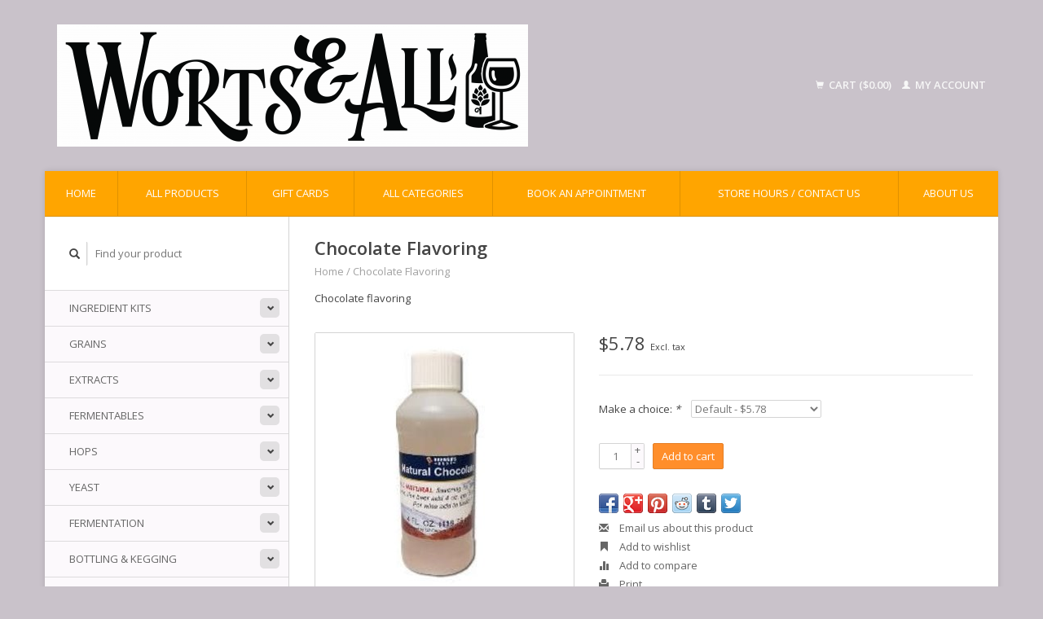

--- FILE ---
content_type: text/html;charset=utf-8
request_url: https://www.wortsandall.com/chocolate.html
body_size: 6924
content:
<!DOCTYPE html>
<!--[if lt IE 7 ]><html class="ie ie6" lang="us"> <![endif]-->
<!--[if IE 7 ]><html class="ie ie7" lang="us"> <![endif]-->
<!--[if IE 8 ]><html class="ie ie8" lang="us"> <![endif]-->
<!--[if (gte IE 9)|!(IE)]><!--><html lang="us"> <!--<![endif]-->
  <head>
    <meta charset="utf-8"/>
<!-- [START] 'blocks/head.rain' -->
<!--

  (c) 2008-2026 Lightspeed Netherlands B.V.
  http://www.lightspeedhq.com
  Generated: 19-01-2026 @ 04:27:12

-->
<link rel="canonical" href="https://www.wortsandall.com/chocolate.html"/>
<link rel="alternate" href="https://www.wortsandall.com/index.rss" type="application/rss+xml" title="New products"/>
<meta name="robots" content="noodp,noydir"/>
<meta property="og:url" content="https://www.wortsandall.com/chocolate.html?source=facebook"/>
<meta property="og:site_name" content="Worts and All"/>
<meta property="og:title" content="Chocolate Flavoring"/>
<meta property="og:description" content="Chocolate flavoring home brewing ingredients and supplies"/>
<meta property="og:image" content="https://cdn.shoplightspeed.com/shops/639421/files/24757659/chocolate-flavoring.jpg"/>
<!--[if lt IE 9]>
<script src="https://cdn.shoplightspeed.com/assets/html5shiv.js?2025-02-20"></script>
<![endif]-->
<!-- [END] 'blocks/head.rain' -->
    <title>Chocolate Flavoring - Worts and All</title>
    <meta name="description" content="Chocolate flavoring home brewing ingredients and supplies" />
    <meta name="keywords" content="Chocolate, Flavoring, Brewing, winemaking, homebrewing, home brewing, Distilling, bottling, kegging, homemade" />
    
    <meta http-equiv="X-UA-Compatible" content="IE=edge,chrome=1">
    
    <meta name="viewport" content="width=device-width, initial-scale=1.0">
    <meta name="apple-mobile-web-app-capable" content="yes">
    <meta name="apple-mobile-web-app-status-bar-style" content="black">
    
    <link rel="shortcut icon" href="https://cdn.shoplightspeed.com/shops/639421/themes/45/v/82589/assets/favicon.ico?20200908175300" type="image/x-icon" />
    <link href='//fonts.googleapis.com/css?family=Open%20Sans:400,300,600' rel='stylesheet' type='text/css'>
    <link href='//fonts.googleapis.com/css?family=Open%20Sans:400,300,600' rel='stylesheet' type='text/css'>
    <link rel="shortcut icon" href="https://cdn.shoplightspeed.com/shops/639421/themes/45/v/82589/assets/favicon.ico?20200908175300" type="image/x-icon" /> 
    <link rel="stylesheet" href="https://cdn.shoplightspeed.com/shops/639421/themes/45/assets/bootstrap.css?2025052715133520200921071819" />
    <link rel="stylesheet" href="https://cdn.shoplightspeed.com/shops/639421/themes/45/assets/responsive.css?2025052715133520200921071819" />

        <link rel="stylesheet" href="https://cdn.shoplightspeed.com/shops/639421/themes/45/assets/fancybox-2-1-4.css?2025052715133520200921071819" />
        <link rel="stylesheet" href="https://cdn.shoplightspeed.com/shops/639421/themes/45/assets/style.css?2025052715133520200921071819" />       
    <link rel="stylesheet" href="https://cdn.shoplightspeed.com/shops/639421/themes/45/assets/settings.css?2025052715133520200921071819" />  
    <link rel="stylesheet" href="https://cdn.shoplightspeed.com/assets/gui-2-0.css?2025-02-20" /> 
    <link rel="stylesheet" href="https://cdn.shoplightspeed.com/shops/639421/themes/45/assets/custom.css?2025052715133520200921071819" />


    <script type="text/javascript" src="https://cdn.shoplightspeed.com/assets/jquery-1-9-1.js?2025-02-20"></script>
    <script type="text/javascript" src="https://cdn.shoplightspeed.com/assets/jquery-ui-1-10-1.js?2025-02-20"></script>
    <script type="text/javascript" src="https://cdn.shoplightspeed.com/assets/jquery-migrate-1-1-1.js?2025-02-20"></script>
    <script type="text/javascript" src="https://cdn.shoplightspeed.com/shops/639421/themes/45/assets/global.js?2025052715133520200921071819"></script>
    <script type="text/javascript" src="https://cdn.shoplightspeed.com/assets/gui.js?2025-02-20"></script>
        <script src="https://cdn.shoplightspeed.com/shops/639421/themes/45/assets/fancybox-2-1-4.js?2025052715133520200921071819"></script>
    <script src="https://cdn.shoplightspeed.com/shops/639421/themes/45/assets/jquery-zoom-min.js?2025052715133520200921071819"></script>
            <script type="text/javascript" src="https://cdn.shoplightspeed.com/shops/639421/themes/45/assets/uspticker.js?2025052715133520200921071819"></script>
    
		<script type="text/javascript" src="https://cdn.shoplightspeed.com/shops/639421/themes/45/assets/share42.js?2025052715133520200921071819"></script> 

  </head>
  <body> 
    <header class="container">
      <div class="align">
        <div class="vertical">
          <a href="https://www.wortsandall.com/" title="Homebrew store">
            <img class="img-responsive"src="https://cdn.shoplightspeed.com/shops/639421/themes/45/v/82589/assets/logo.png?20200908175300" alt="Homebrew store" />
          </a>
        </div>
        
        <div class="vertical text-right no-underline">
                    <div class="cart-account">
            <a href="https://www.wortsandall.com/cart/" class="cart">
              <span class="glyphicon glyphicon-shopping-cart"></span> 
              Cart ($0.00)
            </a>
            <a href="https://www.wortsandall.com/account/" class="my-account">
              <span class="glyphicon glyphicon glyphicon-user"></span>
                            My account
                          </a>
          </div>
        </div>
      </div>
    </header>    
    
  
    
    
    
    <div class="container wrapper">
      <nav>
        <ul class="no-list-style no-underline topbar">
          <li class="item home ">
            <a class="itemLink" href="https://www.wortsandall.com/">Home</a>
          </li>
          
          <li class="item ">
            <a class="itemLink" href="https://www.wortsandall.com/collection/">All products</a>
          </li>

                    <li class="item">
            <a class="itemLink" href="https://www.wortsandall.com/giftcard/" title="Gift cards">Gift cards</a>
          </li>
          
                    <li class="item ">
            <a class="itemLink" href="https://www.wortsandall.com/catalog/">All categories</a>
          </li>
          
                                                                                                                                                                                                                                                                                                                                           
          <li class="item">
            <a class="itemLink" href="https://www.wortsandall.com/book-an-appointment/" title="Book an appointment">Book an appointment</a>
          </li>
                                                                                
          
                              
                    <li class="item"><a class="itemLink" href="https://www.wortsandall.com/service/" title="Store Hours / Contact us">Store Hours / Contact us</a></li>
                                        <li class="item"><a class="itemLink" href="https://www.wortsandall.com/service/about/" title="About us">About us</a></li>
                    
                                        
                                        
                                        
                                        
                                        
                              
                    </ul>
      </nav>

      <div class="sidebar col-xs-12 col-sm-12 col-md-3">
        <span class="burger glyphicon glyphicon-menu-hamburger hidden-md hidden-lg"></span>
       
      <div class="search">
  <form action="https://www.wortsandall.com/search/" method="get" id="formSearch">
    <span onclick="$('#formSearch').submit();" title="Search" class="glyphicon glyphicon-search"></span>
    <input type="text" name="q" value="" placeholder="Find your product"/>
  </form>
</div>
<ul class="no-underline no-list-style sidebarul">
      <li class="item foldingsidebar ">
     <div class="subcat"><span class="glyphicon glyphicon-chevron-down"></span></div>
    <a class="itemLink  hassub" href="https://www.wortsandall.com/ingredient-kits/" title="Ingredient Kits">Ingredient Kits</a>

        <ul class="subnav">
            <li class="subitem">
                
        <a class="subitemLink " href="https://www.wortsandall.com/ingredient-kits/beer-ingredient-kits/" title="Beer Ingredient Kits">Beer Ingredient Kits
        </a>
              </li>
            <li class="subitem">
                
        <a class="subitemLink " href="https://www.wortsandall.com/ingredient-kits/wine-ingredient-kits/" title="Wine Ingredient Kits">Wine Ingredient Kits
        </a>
              </li>
            <li class="subitem">
                
        <a class="subitemLink " href="https://www.wortsandall.com/ingredient-kits/cider-ingredient-kits/" title="Cider Ingredient Kits">Cider Ingredient Kits
        </a>
              </li>
            <li class="subitem">
                
        <a class="subitemLink " href="https://www.wortsandall.com/ingredient-kits/hard-seltzers-kits/" title="Hard Seltzers Kits">Hard Seltzers Kits
        </a>
              </li>
          </ul>
      </li>
       
      <li class="item foldingsidebar ">
     <div class="subcat"><span class="glyphicon glyphicon-chevron-down"></span></div>
    <a class="itemLink  hassub" href="https://www.wortsandall.com/grains/" title="Grains">Grains</a>

        <ul class="subnav">
            <li class="subitem">
                
        <a class="subitemLink " href="https://www.wortsandall.com/grains/base-grains-by-the-lb-oz/" title="Base Grains by The Lb. &amp; Oz.">Base Grains by The Lb. &amp; Oz.
        </a>
              </li>
            <li class="subitem">
                
        <a class="subitemLink " href="https://www.wortsandall.com/grains/specialty-grains-by-the-lb-oz/" title="Specialty Grains by The Lb. &amp; Oz.">Specialty Grains by The Lb. &amp; Oz.
        </a>
              </li>
            <li class="subitem">
                
        <a class="subitemLink " href="https://www.wortsandall.com/grains/bulk-grains/" title="Bulk Grains">Bulk Grains
        </a>
              </li>
          </ul>
      </li>
       
      <li class="item foldingsidebar ">
     <div class="subcat"><span class="glyphicon glyphicon-chevron-down"></span></div>
    <a class="itemLink  hassub" href="https://www.wortsandall.com/extracts/" title="Extracts">Extracts</a>

        <ul class="subnav">
            <li class="subitem">
                
        <a class="subitemLink " href="https://www.wortsandall.com/extracts/liquid-malt-extracts/" title="Liquid Malt Extracts">Liquid Malt Extracts
        </a>
              </li>
            <li class="subitem">
                
        <a class="subitemLink " href="https://www.wortsandall.com/extracts/dry-malt-extracts/" title="Dry Malt Extracts">Dry Malt Extracts
        </a>
              </li>
          </ul>
      </li>
       
      <li class="item foldingsidebar ">
     <div class="subcat"><span class="glyphicon glyphicon-chevron-down"></span></div>
    <a class="itemLink  hassub" href="https://www.wortsandall.com/fermentables/" title="Fermentables">Fermentables</a>

        <ul class="subnav">
            <li class="subitem">
                
        <a class="subitemLink " href="https://www.wortsandall.com/fermentables/fruit-wine-base/" title="Fruit Wine Base">Fruit Wine Base
        </a>
              </li>
            <li class="subitem">
                
        <a class="subitemLink " href="https://www.wortsandall.com/fermentables/honey/" title="Honey">Honey
        </a>
              </li>
            <li class="subitem">
                
        <a class="subitemLink " href="https://www.wortsandall.com/fermentables/puree/" title="Puree">Puree
        </a>
              </li>
          </ul>
      </li>
       
      <li class="item foldingsidebar ">
     <div class="subcat"><span class="glyphicon glyphicon-chevron-down"></span></div>
    <a class="itemLink  hassub" href="https://www.wortsandall.com/hops/" title="Hops">Hops</a>

        <ul class="subnav">
            <li class="subitem">
                
        <a class="subitemLink " href="https://www.wortsandall.com/hops/pellet/" title="Pellet">Pellet
        </a>
              </li>
            <li class="subitem">
                
        <a class="subitemLink " href="https://www.wortsandall.com/hops/whole-leaf/" title="Whole Leaf">Whole Leaf
        </a>
              </li>
          </ul>
      </li>
       
      <li class="item foldingsidebar ">
     <div class="subcat"><span class="glyphicon glyphicon-chevron-down"></span></div>
    <a class="itemLink  hassub" href="https://www.wortsandall.com/yeast/" title="Yeast">Yeast</a>

        <ul class="subnav">
            <li class="subitem">
                
        <a class="subitemLink " href="https://www.wortsandall.com/yeast/wine-mead-cider/" title="Wine, Mead &amp; Cider">Wine, Mead &amp; Cider
        </a>
              </li>
            <li class="subitem">
                
        <a class="subitemLink " href="https://www.wortsandall.com/yeast/beer-yeast/" title="Beer Yeast">Beer Yeast
        </a>
              </li>
            <li class="subitem">
                
        <a class="subitemLink " href="https://www.wortsandall.com/yeast/distilling/" title="Distilling">Distilling
        </a>
              </li>
          </ul>
      </li>
       
      <li class="item foldingsidebar ">
     <div class="subcat"><span class="glyphicon glyphicon-chevron-down"></span></div>
    <a class="itemLink  hassub" href="https://www.wortsandall.com/fermentation/" title="Fermentation">Fermentation</a>

        <ul class="subnav">
            <li class="subitem">
                
        <a class="subitemLink " href="https://www.wortsandall.com/fermentation/glass/" title="Glass">Glass
        </a>
              </li>
            <li class="subitem">
                
        <a class="subitemLink " href="https://www.wortsandall.com/fermentation/plastic/" title="Plastic">Plastic
        </a>
              </li>
            <li class="subitem">
                
        <a class="subitemLink " href="https://www.wortsandall.com/fermentation/oak-aging/" title="Oak Aging">Oak Aging
        </a>
              </li>
            <li class="subitem">
                
        <a class="subitemLink " href="https://www.wortsandall.com/fermentation/accessories/" title="Accessories">Accessories
        </a>
              </li>
            <li class="subitem">
                
        <a class="subitemLink " href="https://www.wortsandall.com/fermentation/nutrient/" title="Nutrient">Nutrient
        </a>
              </li>
            <li class="subitem">
                
        <a class="subitemLink " href="https://www.wortsandall.com/fermentation/fining/" title="Fining">Fining
        </a>
              </li>
            <li class="subitem">
                
        <a class="subitemLink " href="https://www.wortsandall.com/fermentation/water-chemistry/" title="Water Chemistry">Water Chemistry
        </a>
              </li>
            <li class="subitem">
                
        <a class="subitemLink " href="https://www.wortsandall.com/fermentation/testing/" title="Testing">Testing
        </a>
              </li>
            <li class="subitem">
                
        <a class="subitemLink " href="https://www.wortsandall.com/fermentation/accessories-2383825/" title="Accessories">Accessories
        </a>
              </li>
          </ul>
      </li>
       
      <li class="item foldingsidebar ">
     <div class="subcat"><span class="glyphicon glyphicon-chevron-down"></span></div>
    <a class="itemLink  hassub" href="https://www.wortsandall.com/bottling-kegging/" title="Bottling &amp; Kegging">Bottling &amp; Kegging</a>

        <ul class="subnav">
            <li class="subitem">
                
        <a class="subitemLink " href="https://www.wortsandall.com/bottling-kegging/bottling/" title="Bottling">Bottling
        </a>
              </li>
            <li class="subitem">
                
        <a class="subitemLink " href="https://www.wortsandall.com/bottling-kegging/kegging/" title="Kegging">Kegging
        </a>
              </li>
            <li class="subitem">
                
        <a class="subitemLink " href="https://www.wortsandall.com/bottling-kegging/distilling-bottles/" title="Distilling Bottles">Distilling Bottles
        </a>
              </li>
            <li class="subitem">
                
        <a class="subitemLink " href="https://www.wortsandall.com/bottling-kegging/growlers/" title="Growlers">Growlers
        </a>
              </li>
          </ul>
      </li>
       
      <li class="item foldingsidebar ">
     
    <a class="itemLink  " href="https://www.wortsandall.com/pots-kettles/" title="Pots/Kettles">Pots/Kettles</a>

      </li>
       
      <li class="item foldingsidebar ">
     <div class="subcat"><span class="glyphicon glyphicon-chevron-down"></span></div>
    <a class="itemLink  hassub" href="https://www.wortsandall.com/equipment/" title="Equipment">Equipment</a>

        <ul class="subnav">
            <li class="subitem">
                
        <a class="subitemLink " href="https://www.wortsandall.com/equipment/fermentors/" title="Fermentors">Fermentors
        </a>
              </li>
            <li class="subitem">
                
        <a class="subitemLink " href="https://www.wortsandall.com/equipment/equipment-kits/" title="Equipment Kits">Equipment Kits
        </a>
              </li>
            <li class="subitem">
                
        <a class="subitemLink " href="https://www.wortsandall.com/equipment/pot-kettle/" title="Pot/Kettle">Pot/Kettle
        </a>
              </li>
            <li class="subitem">
                
        <a class="subitemLink " href="https://www.wortsandall.com/equipment/stopper/" title="Stopper">Stopper
        </a>
              </li>
            <li class="subitem">
                
        <a class="subitemLink " href="https://www.wortsandall.com/equipment/fermentation-accessories/" title="Fermentation Accessories">Fermentation Accessories
        </a>
              </li>
            <li class="subitem">
                
        <a class="subitemLink " href="https://www.wortsandall.com/equipment/cleaning-sanatising/" title="Cleaning &amp; Sanatising">Cleaning &amp; Sanatising
        </a>
              </li>
            <li class="subitem">
                
        <a class="subitemLink " href="https://www.wortsandall.com/equipment/testing/" title="Testing">Testing
        </a>
              </li>
            <li class="subitem">
                
        <a class="subitemLink " href="https://www.wortsandall.com/equipment/distilling/" title="Distilling">Distilling
        </a>
              </li>
            <li class="subitem">
                
        <a class="subitemLink " href="https://www.wortsandall.com/equipment/kegging/" title="Kegging">Kegging
        </a>
              </li>
            <li class="subitem">
                
        <a class="subitemLink " href="https://www.wortsandall.com/equipment/misc/" title="Misc">Misc
        </a>
              </li>
            <li class="subitem">
                
        <a class="subitemLink " href="https://www.wortsandall.com/equipment/hoses-clamps/" title="Hoses &amp; Clamps">Hoses &amp; Clamps
        </a>
              </li>
            <li class="subitem">
                
        <a class="subitemLink " href="https://www.wortsandall.com/equipment/tri-clamp/" title="Tri-Clamp">Tri-Clamp
        </a>
              </li>
          </ul>
      </li>
       
      <li class="item foldingsidebar ">
     
    <a class="itemLink  " href="https://www.wortsandall.com/cleaning-sanitizing/" title="Cleaning / Sanitizing">Cleaning / Sanitizing</a>

      </li>
       
      <li class="item foldingsidebar ">
     <div class="subcat"><span class="glyphicon glyphicon-chevron-down"></span></div>
    <a class="itemLink  hassub" href="https://www.wortsandall.com/adjuncts/" title="Adjuncts">Adjuncts</a>

        <ul class="subnav">
            <li class="subitem">
                
        <a class="subitemLink " href="https://www.wortsandall.com/adjuncts/flavoring/" title="Flavoring">Flavoring
        </a>
              </li>
            <li class="subitem">
                
        <a class="subitemLink " href="https://www.wortsandall.com/adjuncts/fermentables/" title="Fermentables">Fermentables
        </a>
              </li>
            <li class="subitem">
                
        <a class="subitemLink " href="https://www.wortsandall.com/adjuncts/water-chemistry/" title="Water Chemistry">Water Chemistry
        </a>
              </li>
          </ul>
      </li>
       
      <li class="item foldingsidebar ">
     <div class="subcat"><span class="glyphicon glyphicon-chevron-down"></span></div>
    <a class="itemLink  hassub" href="https://www.wortsandall.com/books/" title="Books">Books</a>

        <ul class="subnav">
            <li class="subitem">
                
        <a class="subitemLink " href="https://www.wortsandall.com/books/beer/" title="Beer">Beer
        </a>
              </li>
            <li class="subitem">
                
        <a class="subitemLink " href="https://www.wortsandall.com/books/wine/" title="Wine">Wine
        </a>
              </li>
            <li class="subitem">
                
        <a class="subitemLink " href="https://www.wortsandall.com/books/distilling/" title="Distilling">Distilling
        </a>
              </li>
          </ul>
      </li>
       
      <li class="item foldingsidebar ">
     
    <a class="itemLink  " href="https://www.wortsandall.com/distilling/" title="Distilling">Distilling</a>

      </li>
       
      <li class="item foldingsidebar ">
     
    <a class="itemLink  " href="https://www.wortsandall.com/other/" title="Other">Other</a>

      </li>
       
         <li class="item hidden-sm hidden-md hidden-lg">
    <a class="itemLink " href="https://www.wortsandall.com/book-an-appointment/" title="Book an appointment">Book an appointment</a>
  </li>
    
      <li class="item foldingsidebar ">
     
    <a class="itemLink  " href="https://www.wortsandall.com/rentals-exchange/" title="Rentals/Exchange">Rentals/Exchange</a>

      </li>
       
      <li class="item foldingsidebar ">
     
    <a class="itemLink  " href="https://www.wortsandall.com/classes/" title="Classes">Classes</a>

      </li>
       
      
            </ul>      </div>
      <div class="content col-xs-12 col-sm-12 col-md-9">
            <div itemscope itemtype="http://schema.org/Product">
  <div class="page-title row">
    <div class="title col-md-6">
      
      <h1 itemprop="name" content="Chocolate Flavoring" class="left">Chocolate Flavoring </h1>
      <meta itemprop="mpn" content="0565" />            <meta itemprop="itemCondition" itemtype="https://schema.org/OfferItemCondition" content="http://schema.org/NewCondition"/>
      <meta itemprop="description" content="Chocolate flavoring" />            
      <div class="clearfix"></div>
      
      <div class="breadcrumbs no-underline">
        <a href="https://www.wortsandall.com/" title="Home">Home</a>
                / <a href="https://www.wortsandall.com/chocolate.html">Chocolate Flavoring</a>
              </div>
    </div>
    
  </div>  
  <div class="page-text row">
    <div class="col-md-12">
            <p>
        Chocolate flavoring
      </p>
                  </div>
  </div>
  
  <div class="product-wrap row">
    <div class="col-md-5 col-xs-12 image">
      <div class="zoombox fancybox">
        <div class="images"> 
          <meta itemprop="image" content="https://cdn.shoplightspeed.com/shops/639421/files/24757659/300x250x2/chocolate-flavoring.jpg" />                              <a  class="zoom first" data-image-id="24757659" href="https://cdn.shoplightspeed.com/shops/639421/files/24757659/chocolate-flavoring.jpg" title="Chocolate Flavoring">
                        <img class="img-responsive" src="https://cdn.shoplightspeed.com/shops/639421/files/24757659/317x317x1/chocolate-flavoring.jpg" alt="Chocolate Flavoring" data-original-url="https://cdn.shoplightspeed.com/shops/639421/files/24757659/chocolate-flavoring.jpg" class="featured">
                      </a> 
                            </div>

        <div class="thumbs row">
                    <div class="col-md-4 col-sm-2 col-xs-4 ">
            <a data-image-id="24757659" class="active">
                                              <img src="https://cdn.shoplightspeed.com/shops/639421/files/24757659/86x86x1/chocolate-flavoring.jpg" alt="Chocolate Flavoring" title="Chocolate Flavoring"/>
                                          </a>
          </div>
                  </div>
      </div>  
    </div>
    
    <div class="col-md-7 col-xs-12 product-details" itemprop="offers" itemscope itemtype="http://schema.org/Offer">
			<meta itemprop="price" content="5.78" />
		<meta itemprop="priceCurrency" content="USD" />
	  
            <meta itemprop="availability" content="InStock" />
       
      <div class="price-wrap">
                <div class="price">
          $5.78          <small class="price-tax">Excl. tax</small>            
                  </div> 
      </div>
                      
             <div class="brand-productpage"> 
               </div>
        
      <div class="cart-wrap">
        <form action="https://www.wortsandall.com/cart/add/53229172/" id="product_configure_form" method="post">  
          <input type="hidden" name="bundle_id" id="product_configure_bundle_id" value="">
<div class="product-configure">
  <div class="product-configure-variants"  aria-label="Select an option of the product. This will reload the page to show the new option." role="region">
    <label for="product_configure_variants">Make a choice: <em aria-hidden="true">*</em></label>
    <select name="variant" id="product_configure_variants" onchange="document.getElementById('product_configure_form').action = 'https://www.wortsandall.com/product/variants/32322100/'; document.getElementById('product_configure_form').submit();" aria-required="true">
      <option value="53229172" selected="selected">Default - $5.78</option>
    </select>
    <div class="product-configure-clear"></div>
  </div>
</div>
 
          
                                         <div class="quantity">
            <input type="text" name="quantity" value="1" />
            <div class="change">
              <a href="javascript:;" onclick="updateQuantity('up');" class="up">+</a>
              <a href="javascript:;" onclick="updateQuantity('down');" class="down">-</a>
            </div>
          </div>
          <a href="javascript:;" onclick="$('#product_configure_form').submit();" class="btn" title="Add to cart">Add to cart</a>
                  </form>
        <div class="clearfix">
        </div>
        
        <div class="actions-wrap">
          <ul class="no-underline no-list-style">
                        <li>
            <div class="share42init"></div>
            </li>
                        
            <li>
              <a href="https://www.wortsandall.com/service/?subject=Chocolate%20Flavoring" title="Email us about this product"><span class="glyphicon glyphicon-envelope"></span> Email us about this product</a>
            </li>          
            <li>
               <a href="https://www.wortsandall.com/account/wishlistAdd/32322100/?variant_id=53229172" title="Add to wishlist"><span class="glyphicon glyphicon-bookmark"></span> Add to wishlist</a>
            </li>
            <li>
              <a href="https://www.wortsandall.com/compare/add/53229172/" title="Add to compare"><span class="glyphicon glyphicon-stats"></span> Add to compare</a>
            </li>
                        <li>
              <a href="#" onclick="window.print(); return false;" title="Print"><span class="glyphicon glyphicon-print"></span> Print</a>
            </li>
          </ul>  
        </div>
      </div>
    </div> 
  </div>     
  
        <div class="tabs-wrap">
    <div class="tabs">
      <ul class="no-list-style">
        <li class="active information-tab"><a rel="info" href="#">Information</a></li>
                <li class="reviews-tab"><a rel="reviews" href="#">Reviews <small>(0)</small></a></li>              </ul>
      <div class="clearfix"></div>
    </div>  
    
    <div class="tabsPages" id="read-more">
      <div class="page info active">
                <table class="details">
                    <tr>
            <td class="detail-title">Article number:</td>
            <td>0565</td>
          </tr>
                              <tr>
            <td class="detail-title">Quantity:</td>
            <td>5</td>
          </tr>
                    
                    
                  </table>
                
                <em>No information found</em>
              </div>
      
            
            <div  class="page reviews">
        <meta itemprop="worstRating" content="1"/>
        <meta itemprop="bestRating" content="5"/>
                
        <div class="bottom">
          <div class="right">
            <a href="https://www.wortsandall.com/account/review/32322100/" class="no-underline"><strong>Add your review</strong></a>
          </div>
          <span itemprop="ratingValue">0</span> stars based on <span itemprop="reviewCount">0</span> reviews
        </div>          
      </div>
      
      <div class="page tags no-underline">
              </div>
    </div>

   <!--   -->
  </div>
  
      
   
  
</div>

<script type="text/javascript">
 $(document).ready(function(){
    $('.zoombox.fancybox .thumbs a').mousedown(function(){
      $('.zoombox.fancybox .images a').hide();
      $('.zoombox.fancybox .images a[data-image-id="' + $(this).attr('data-image-id') + '"]').css('display','block');
      $('.zoombox.fancybox .thumbs a').removeClass('active');
      $('.zoombox.fancybox .thumbs a[data-image-id="' + $(this).attr('data-image-id') + '"]').addClass('active');
    });
      
    $('.zoombox.fancybox .zoom').zoom();
  });
  $(window).load(function() {
    $('.zoombox.fancybox .zoom').each(function() {      
      var src = $(this).attr('href');
      $(this).find('.zoomImg').attr("src", src);
    });
    });
 

  function updateQuantity(way){
    var quantity = parseInt($('.quantity input').val());
    
    if (way == 'up'){
      if (quantity < 10000){
        quantity++;
          } else {
          quantity = 10000;
      }
    } else {
      if (quantity > 1){
        quantity--;
          } else {
          quantity = 1;
      }
    }
    
    $('.quantity input').val(quantity);
  }
</script>      </div>
      <div class="clearfix"></div>

      <footer>
        <div class="row items top no-list-style no-underline">
          <div class="contact-adres col-md-3  col-xs-12 border-right">
            
             <label class="collapse" for="_1">
      <h3>      Worts &amp; All</h3>
                       <span class="glyphicon glyphicon-chevron-down hidden-sm hidden-md hidden-lg"></span></label>
                    <input class="hidden-md hidden-lg hidden-sm" id="_1" type="checkbox">
                    <div class="list">
                      
            <span class="contact-description">Locally owned and operated by a long time brewer</span>                        <div class="contact">
              <span class="glyphicon glyphicon-earphone"></span>
              (573) 397-4917 
            </div>
                                    <div class="contact">
              <span class="glyphicon glyphicon-envelope"></span>
              <a href="/cdn-cgi/l/email-protection#e3948c919790828d87828f8f808c8e8ca3848e828a8fcd808c8e" title="Email"><span class="__cf_email__" data-cfemail="562139242225373832373a3a35393b3916313b373f3a7835393b">[email&#160;protected]</span></a>
            </div>
                        </div>
          </div>
        
          <div class="service-links col-md-3 col-xs-12 border-left">
                  <label class="collapse" for="_2">
                      <h3>Customer service</h3>
                       <span class="glyphicon glyphicon-chevron-down hidden-sm hidden-md hidden-lg"></span></label>
                    <input class="hidden-md hidden-lg hidden-sm" id="_2" type="checkbox">
                    <div class="list">
            
      
              <ul>
                                                <li><a href="https://www.wortsandall.com/service/" title="Store Hours / Contact us">Store Hours / Contact us</a></li>
                                <li><a href="https://www.wortsandall.com/service/about/" title="About us">About us</a></li>
                                <li><a href="https://www.wortsandall.com/service/general-terms-conditions/" title="General terms &amp; conditions">General terms &amp; conditions</a></li>
                                <li><a href="https://www.wortsandall.com/service/privacy-policy/" title="Privacy policy">Privacy policy</a></li>
                              </ul>
          </div>
          </div>
          <div class="service-links col-md-3 col-xs-12 border-left">
            <label class="collapse" for="_3">
                      <h3>More</h3>
                       <span class="glyphicon glyphicon-chevron-down hidden-sm hidden-md hidden-lg"></span></label>
                    <input class="hidden-md hidden-lg hidden-sm" id="_3" type="checkbox">
                    
            <ul>
                              <li><a href="https://www.wortsandall.com/service/payment-methods/" title="Payment methods">Payment methods</a></li>
                              <li><a href="https://www.wortsandall.com/service/shipping-returns/" title="Shipping &amp; returns">Shipping &amp; returns</a></li>
                              <li><a href="https://www.wortsandall.com/sitemap/" title="Sitemap">Sitemap</a></li>
                          </ul>
          </div>
          <div class="service-links col-md-3 col-xs-12 border-left">
                  <label class="collapse" for="_4">
                      <h3>My account</h3>
                       <span class="glyphicon glyphicon-chevron-down hidden-sm hidden-md hidden-lg"></span></label>
                    <input class="hidden-md hidden-lg hidden-sm" id="_4" type="checkbox">
            <ul>
              <li><a href="https://www.wortsandall.com/account/" title="My account">My account</a></li>
              <li><a href="https://www.wortsandall.com/account/orders/" title="My orders">My orders</a></li>
              <li><a href="https://www.wortsandall.com/account/tickets/" title="My tickets">My tickets</a></li>
              <li><a href="https://www.wortsandall.com/account/wishlist/" title="My wishlist">My wishlist</a></li>
                          </ul>
          </div>
        </div>   
        
        <div class="row items bottom">
          <div class="widget col-md-3 hidden-sm hidden-xs border-right">
                                                
          </div>
                    <div class="newsletter col-xs-12 col-md-3 border-left">
          
          

             <label class="collapse" for="_5">
     <h3>Newsletter</h3>
                       <span class="glyphicon glyphicon-chevron-down hidden-sm hidden-md hidden-lg"></span></label>
                    <input class="hidden-md hidden-lg hidden-sm" id="_5" type="checkbox">
                    <div class="list">
                         
            
          
          
         
            <form action="https://www.wortsandall.com/account/newsletter/" method="post" id="formNewsletter">
              <input type="hidden" name="key" value="04cc75ed9a83a987c3d78236c16dc3a9" />
              <input type="email" placeholder="Enter your email adress" name="email" id="formNewsletterEmail" value="" /><br /><br />
              <a class="btn" href="#" onclick="$('#formNewsletter').submit(); return false;" title="Subscribe">Subscribe</a>
            </form>
          </div> 
       </div>     
                         

          <div class="social-media col-md-3 col-xs-12 ">
                                <label class="collapse" for="_6">
               <h3>Social media</h3>

                       <span class="glyphicon glyphicon-chevron-down hidden-sm hidden-md hidden-lg"></span></label>
                    <input class="hidden-md hidden-lg hidden-sm" id="_6" type="checkbox">
                    <div class="list">
            
            <div class="social-media">
              <a href="https://www.facebook.com/wortsandallcomo" class="social-icon facebook" target="_blank" title="Facebook Worts and All"></a>              <a href="https://twitter.com/wortsandallcomo" class="social-icon twitter" target="_blank" title="Twitter Worts and All"></a>                                          <a href="https://www.youtube.com/channel/UCm5MYADQBN93hqxn1tvlkwA/" class="social-icon youtube" target="_blank" title="Youtube Worts and All"></a>                            <a href="https://www.instagram.com/wortsnall/" class="social-icon instagram" target="_blank" title="Instagram Worts and All"></a>            </div>           
            </div>

                      </div>
          <div class="hallmarks hidden-xs hidden-sm col-md-3 no-underline">
             
          </div>
        </div>        
        <div class="row copyright-payments no-underline">
          <div class="copyright col-md-6">
            <small>
            © Copyright 2026 Worts and All
                        - Powered by
                        <a href="http://www.lightspeedhq.com" title="Lightspeed" target="_blank">Lightspeed</a>
                                                </small>
          </div>
          <div class="payments col-md-6 text-right">
                        <a href="https://www.wortsandall.com/service/payment-methods/" title="Payment methods">
              <img src="https://cdn.shoplightspeed.com/assets/icon-payment-creditcard.png?2025-02-20" alt="Credit Card" />
            </a>
                        <a href="https://www.wortsandall.com/service/payment-methods/" title="Payment methods">
              <img src="https://cdn.shoplightspeed.com/assets/icon-payment-cash.png?2025-02-20" alt="Cash" />
            </a>
                        <a href="https://www.wortsandall.com/service/payment-methods/" title="Payment methods">
              <img src="https://cdn.shoplightspeed.com/assets/icon-payment-giftcard.png?2025-02-20" alt="Giftcard" />
            </a>
                      </div>
        </div>    
      </footer>
    </div>
  <!-- [START] 'blocks/body.rain' -->
<script data-cfasync="false" src="/cdn-cgi/scripts/5c5dd728/cloudflare-static/email-decode.min.js"></script><script>
(function () {
  var s = document.createElement('script');
  s.type = 'text/javascript';
  s.async = true;
  s.src = 'https://www.wortsandall.com/services/stats/pageview.js?product=32322100&hash=5bf2';
  ( document.getElementsByTagName('head')[0] || document.getElementsByTagName('body')[0] ).appendChild(s);
})();
</script>
<!-- [END] 'blocks/body.rain' -->
    <script>
      $(".glyphicon-menu-hamburger").click(function(){
    $(".sidebarul").toggle(400);
});
    </script><script>
$(".subcat").click(function(){
    $(this).siblings(".subnav").toggle();
});
  </script>
<script>(function(){function c(){var b=a.contentDocument||a.contentWindow.document;if(b){var d=b.createElement('script');d.innerHTML="window.__CF$cv$params={r:'9c0394086faba23e',t:'MTc2ODc5NjgzMi4wMDAwMDA='};var a=document.createElement('script');a.nonce='';a.src='/cdn-cgi/challenge-platform/scripts/jsd/main.js';document.getElementsByTagName('head')[0].appendChild(a);";b.getElementsByTagName('head')[0].appendChild(d)}}if(document.body){var a=document.createElement('iframe');a.height=1;a.width=1;a.style.position='absolute';a.style.top=0;a.style.left=0;a.style.border='none';a.style.visibility='hidden';document.body.appendChild(a);if('loading'!==document.readyState)c();else if(window.addEventListener)document.addEventListener('DOMContentLoaded',c);else{var e=document.onreadystatechange||function(){};document.onreadystatechange=function(b){e(b);'loading'!==document.readyState&&(document.onreadystatechange=e,c())}}}})();</script><script defer src="https://static.cloudflareinsights.com/beacon.min.js/vcd15cbe7772f49c399c6a5babf22c1241717689176015" integrity="sha512-ZpsOmlRQV6y907TI0dKBHq9Md29nnaEIPlkf84rnaERnq6zvWvPUqr2ft8M1aS28oN72PdrCzSjY4U6VaAw1EQ==" data-cf-beacon='{"rayId":"9c0394086faba23e","version":"2025.9.1","serverTiming":{"name":{"cfExtPri":true,"cfEdge":true,"cfOrigin":true,"cfL4":true,"cfSpeedBrain":true,"cfCacheStatus":true}},"token":"8247b6569c994ee1a1084456a4403cc9","b":1}' crossorigin="anonymous"></script>
</body>
</html>

--- FILE ---
content_type: text/javascript;charset=utf-8
request_url: https://www.wortsandall.com/services/stats/pageview.js?product=32322100&hash=5bf2
body_size: -413
content:
// SEOshop 19-01-2026 04:27:13